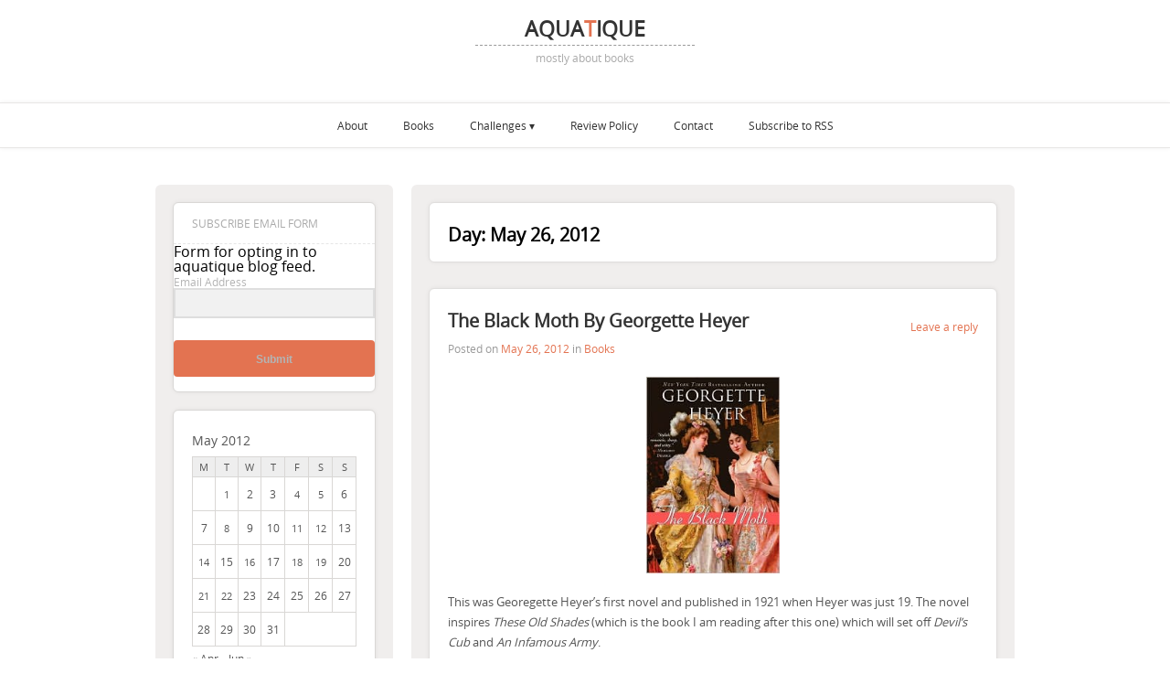

--- FILE ---
content_type: text/html; charset=UTF-8
request_url: https://www.aquatique.net/2012/05/26/
body_size: 13899
content:
<!DOCTYPE html>
<!--[if IE 7]>
<html id="ie7" lang="en-US">
<![endif]-->
<!--[if IE 8]>
<html id="ie8" lang="en-US">
<![endif]-->
<!--[if !(IE 7) | !(IE 8)  ]><!-->
<html lang="en-US">
<!--<![endif]-->
<head>
	<meta charset="UTF-8">
	<meta name="viewport" content="width=device-width, initial-scale=1">
	<title>May 26, 2012 &#8211; aquatique</title>
<meta name='robots' content='max-image-preview:large' />
	<style>img:is([sizes="auto" i], [sizes^="auto," i]) { contain-intrinsic-size: 3000px 1500px }</style>
	<link rel="alternate" type="application/rss+xml" title="aquatique &raquo; Feed" href="https://www.aquatique.net/feed/" />
<link rel="alternate" type="application/rss+xml" title="aquatique &raquo; Comments Feed" href="https://www.aquatique.net/comments/feed/" />
<script type="text/javascript">
/* <![CDATA[ */
window._wpemojiSettings = {"baseUrl":"https:\/\/s.w.org\/images\/core\/emoji\/16.0.1\/72x72\/","ext":".png","svgUrl":"https:\/\/s.w.org\/images\/core\/emoji\/16.0.1\/svg\/","svgExt":".svg","source":{"concatemoji":"https:\/\/www.aquatique.net\/wp-includes\/js\/wp-emoji-release.min.js?ver=ba8b586730332a2a097102fdc895e677"}};
/*! This file is auto-generated */
!function(s,n){var o,i,e;function c(e){try{var t={supportTests:e,timestamp:(new Date).valueOf()};sessionStorage.setItem(o,JSON.stringify(t))}catch(e){}}function p(e,t,n){e.clearRect(0,0,e.canvas.width,e.canvas.height),e.fillText(t,0,0);var t=new Uint32Array(e.getImageData(0,0,e.canvas.width,e.canvas.height).data),a=(e.clearRect(0,0,e.canvas.width,e.canvas.height),e.fillText(n,0,0),new Uint32Array(e.getImageData(0,0,e.canvas.width,e.canvas.height).data));return t.every(function(e,t){return e===a[t]})}function u(e,t){e.clearRect(0,0,e.canvas.width,e.canvas.height),e.fillText(t,0,0);for(var n=e.getImageData(16,16,1,1),a=0;a<n.data.length;a++)if(0!==n.data[a])return!1;return!0}function f(e,t,n,a){switch(t){case"flag":return n(e,"\ud83c\udff3\ufe0f\u200d\u26a7\ufe0f","\ud83c\udff3\ufe0f\u200b\u26a7\ufe0f")?!1:!n(e,"\ud83c\udde8\ud83c\uddf6","\ud83c\udde8\u200b\ud83c\uddf6")&&!n(e,"\ud83c\udff4\udb40\udc67\udb40\udc62\udb40\udc65\udb40\udc6e\udb40\udc67\udb40\udc7f","\ud83c\udff4\u200b\udb40\udc67\u200b\udb40\udc62\u200b\udb40\udc65\u200b\udb40\udc6e\u200b\udb40\udc67\u200b\udb40\udc7f");case"emoji":return!a(e,"\ud83e\udedf")}return!1}function g(e,t,n,a){var r="undefined"!=typeof WorkerGlobalScope&&self instanceof WorkerGlobalScope?new OffscreenCanvas(300,150):s.createElement("canvas"),o=r.getContext("2d",{willReadFrequently:!0}),i=(o.textBaseline="top",o.font="600 32px Arial",{});return e.forEach(function(e){i[e]=t(o,e,n,a)}),i}function t(e){var t=s.createElement("script");t.src=e,t.defer=!0,s.head.appendChild(t)}"undefined"!=typeof Promise&&(o="wpEmojiSettingsSupports",i=["flag","emoji"],n.supports={everything:!0,everythingExceptFlag:!0},e=new Promise(function(e){s.addEventListener("DOMContentLoaded",e,{once:!0})}),new Promise(function(t){var n=function(){try{var e=JSON.parse(sessionStorage.getItem(o));if("object"==typeof e&&"number"==typeof e.timestamp&&(new Date).valueOf()<e.timestamp+604800&&"object"==typeof e.supportTests)return e.supportTests}catch(e){}return null}();if(!n){if("undefined"!=typeof Worker&&"undefined"!=typeof OffscreenCanvas&&"undefined"!=typeof URL&&URL.createObjectURL&&"undefined"!=typeof Blob)try{var e="postMessage("+g.toString()+"("+[JSON.stringify(i),f.toString(),p.toString(),u.toString()].join(",")+"));",a=new Blob([e],{type:"text/javascript"}),r=new Worker(URL.createObjectURL(a),{name:"wpTestEmojiSupports"});return void(r.onmessage=function(e){c(n=e.data),r.terminate(),t(n)})}catch(e){}c(n=g(i,f,p,u))}t(n)}).then(function(e){for(var t in e)n.supports[t]=e[t],n.supports.everything=n.supports.everything&&n.supports[t],"flag"!==t&&(n.supports.everythingExceptFlag=n.supports.everythingExceptFlag&&n.supports[t]);n.supports.everythingExceptFlag=n.supports.everythingExceptFlag&&!n.supports.flag,n.DOMReady=!1,n.readyCallback=function(){n.DOMReady=!0}}).then(function(){return e}).then(function(){var e;n.supports.everything||(n.readyCallback(),(e=n.source||{}).concatemoji?t(e.concatemoji):e.wpemoji&&e.twemoji&&(t(e.twemoji),t(e.wpemoji)))}))}((window,document),window._wpemojiSettings);
/* ]]> */
</script>
<link rel='stylesheet' id='taxopress-frontend-css-css' href='https://www.aquatique.net/wp-content/plugins/simple-tags/assets/frontend/css/frontend.css?ver=3.37.3' type='text/css' media='all' />
<style id='wp-emoji-styles-inline-css' type='text/css'>

	img.wp-smiley, img.emoji {
		display: inline !important;
		border: none !important;
		box-shadow: none !important;
		height: 1em !important;
		width: 1em !important;
		margin: 0 0.07em !important;
		vertical-align: -0.1em !important;
		background: none !important;
		padding: 0 !important;
	}
</style>
<link rel='stylesheet' id='wp-block-library-css' href='https://www.aquatique.net/wp-content/plugins/gutenberg/build/styles/block-library/style.css?ver=22.3.0' type='text/css' media='all' />
<style id='classic-theme-styles-inline-css' type='text/css'>
.wp-block-button__link{background-color:#32373c;border-radius:9999px;box-shadow:none;color:#fff;font-size:1.125em;padding:calc(.667em + 2px) calc(1.333em + 2px);text-decoration:none}.wp-block-file__button{background:#32373c;color:#fff}.wp-block-accordion-heading{margin:0}.wp-block-accordion-heading__toggle{background-color:inherit!important;color:inherit!important}.wp-block-accordion-heading__toggle:not(:focus-visible){outline:none}.wp-block-accordion-heading__toggle:focus,.wp-block-accordion-heading__toggle:hover{background-color:inherit!important;border:none;box-shadow:none;color:inherit;padding:var(--wp--preset--spacing--20,1em) 0;text-decoration:none}.wp-block-accordion-heading__toggle:focus-visible{outline:auto;outline-offset:0}
</style>
<style id='global-styles-inline-css' type='text/css'>
:root{--wp--preset--aspect-ratio--square: 1;--wp--preset--aspect-ratio--4-3: 4/3;--wp--preset--aspect-ratio--3-4: 3/4;--wp--preset--aspect-ratio--3-2: 3/2;--wp--preset--aspect-ratio--2-3: 2/3;--wp--preset--aspect-ratio--16-9: 16/9;--wp--preset--aspect-ratio--9-16: 9/16;--wp--preset--color--black: #000000;--wp--preset--color--cyan-bluish-gray: #abb8c3;--wp--preset--color--white: #ffffff;--wp--preset--color--pale-pink: #f78da7;--wp--preset--color--vivid-red: #cf2e2e;--wp--preset--color--luminous-vivid-orange: #ff6900;--wp--preset--color--luminous-vivid-amber: #fcb900;--wp--preset--color--light-green-cyan: #7bdcb5;--wp--preset--color--vivid-green-cyan: #00d084;--wp--preset--color--pale-cyan-blue: #8ed1fc;--wp--preset--color--vivid-cyan-blue: #0693e3;--wp--preset--color--vivid-purple: #9b51e0;--wp--preset--gradient--vivid-cyan-blue-to-vivid-purple: linear-gradient(135deg,rgb(6,147,227) 0%,rgb(155,81,224) 100%);--wp--preset--gradient--light-green-cyan-to-vivid-green-cyan: linear-gradient(135deg,rgb(122,220,180) 0%,rgb(0,208,130) 100%);--wp--preset--gradient--luminous-vivid-amber-to-luminous-vivid-orange: linear-gradient(135deg,rgb(252,185,0) 0%,rgb(255,105,0) 100%);--wp--preset--gradient--luminous-vivid-orange-to-vivid-red: linear-gradient(135deg,rgb(255,105,0) 0%,rgb(207,46,46) 100%);--wp--preset--gradient--very-light-gray-to-cyan-bluish-gray: linear-gradient(135deg,rgb(238,238,238) 0%,rgb(169,184,195) 100%);--wp--preset--gradient--cool-to-warm-spectrum: linear-gradient(135deg,rgb(74,234,220) 0%,rgb(151,120,209) 20%,rgb(207,42,186) 40%,rgb(238,44,130) 60%,rgb(251,105,98) 80%,rgb(254,248,76) 100%);--wp--preset--gradient--blush-light-purple: linear-gradient(135deg,rgb(255,206,236) 0%,rgb(152,150,240) 100%);--wp--preset--gradient--blush-bordeaux: linear-gradient(135deg,rgb(254,205,165) 0%,rgb(254,45,45) 50%,rgb(107,0,62) 100%);--wp--preset--gradient--luminous-dusk: linear-gradient(135deg,rgb(255,203,112) 0%,rgb(199,81,192) 50%,rgb(65,88,208) 100%);--wp--preset--gradient--pale-ocean: linear-gradient(135deg,rgb(255,245,203) 0%,rgb(182,227,212) 50%,rgb(51,167,181) 100%);--wp--preset--gradient--electric-grass: linear-gradient(135deg,rgb(202,248,128) 0%,rgb(113,206,126) 100%);--wp--preset--gradient--midnight: linear-gradient(135deg,rgb(2,3,129) 0%,rgb(40,116,252) 100%);--wp--preset--font-size--small: 13px;--wp--preset--font-size--medium: 20px;--wp--preset--font-size--large: 36px;--wp--preset--font-size--x-large: 42px;--wp--preset--spacing--20: 0.44rem;--wp--preset--spacing--30: 0.67rem;--wp--preset--spacing--40: 1rem;--wp--preset--spacing--50: 1.5rem;--wp--preset--spacing--60: 2.25rem;--wp--preset--spacing--70: 3.38rem;--wp--preset--spacing--80: 5.06rem;--wp--preset--shadow--natural: 6px 6px 9px rgba(0, 0, 0, 0.2);--wp--preset--shadow--deep: 12px 12px 50px rgba(0, 0, 0, 0.4);--wp--preset--shadow--sharp: 6px 6px 0px rgba(0, 0, 0, 0.2);--wp--preset--shadow--outlined: 6px 6px 0px -3px rgb(255, 255, 255), 6px 6px rgb(0, 0, 0);--wp--preset--shadow--crisp: 6px 6px 0px rgb(0, 0, 0);}:where(.is-layout-flex){gap: 0.5em;}:where(.is-layout-grid){gap: 0.5em;}body .is-layout-flex{display: flex;}.is-layout-flex{flex-wrap: wrap;align-items: center;}.is-layout-flex > :is(*, div){margin: 0;}body .is-layout-grid{display: grid;}.is-layout-grid > :is(*, div){margin: 0;}:where(.wp-block-columns.is-layout-flex){gap: 2em;}:where(.wp-block-columns.is-layout-grid){gap: 2em;}:where(.wp-block-post-template.is-layout-flex){gap: 1.25em;}:where(.wp-block-post-template.is-layout-grid){gap: 1.25em;}.has-black-color{color: var(--wp--preset--color--black) !important;}.has-cyan-bluish-gray-color{color: var(--wp--preset--color--cyan-bluish-gray) !important;}.has-white-color{color: var(--wp--preset--color--white) !important;}.has-pale-pink-color{color: var(--wp--preset--color--pale-pink) !important;}.has-vivid-red-color{color: var(--wp--preset--color--vivid-red) !important;}.has-luminous-vivid-orange-color{color: var(--wp--preset--color--luminous-vivid-orange) !important;}.has-luminous-vivid-amber-color{color: var(--wp--preset--color--luminous-vivid-amber) !important;}.has-light-green-cyan-color{color: var(--wp--preset--color--light-green-cyan) !important;}.has-vivid-green-cyan-color{color: var(--wp--preset--color--vivid-green-cyan) !important;}.has-pale-cyan-blue-color{color: var(--wp--preset--color--pale-cyan-blue) !important;}.has-vivid-cyan-blue-color{color: var(--wp--preset--color--vivid-cyan-blue) !important;}.has-vivid-purple-color{color: var(--wp--preset--color--vivid-purple) !important;}.has-black-background-color{background-color: var(--wp--preset--color--black) !important;}.has-cyan-bluish-gray-background-color{background-color: var(--wp--preset--color--cyan-bluish-gray) !important;}.has-white-background-color{background-color: var(--wp--preset--color--white) !important;}.has-pale-pink-background-color{background-color: var(--wp--preset--color--pale-pink) !important;}.has-vivid-red-background-color{background-color: var(--wp--preset--color--vivid-red) !important;}.has-luminous-vivid-orange-background-color{background-color: var(--wp--preset--color--luminous-vivid-orange) !important;}.has-luminous-vivid-amber-background-color{background-color: var(--wp--preset--color--luminous-vivid-amber) !important;}.has-light-green-cyan-background-color{background-color: var(--wp--preset--color--light-green-cyan) !important;}.has-vivid-green-cyan-background-color{background-color: var(--wp--preset--color--vivid-green-cyan) !important;}.has-pale-cyan-blue-background-color{background-color: var(--wp--preset--color--pale-cyan-blue) !important;}.has-vivid-cyan-blue-background-color{background-color: var(--wp--preset--color--vivid-cyan-blue) !important;}.has-vivid-purple-background-color{background-color: var(--wp--preset--color--vivid-purple) !important;}.has-black-border-color{border-color: var(--wp--preset--color--black) !important;}.has-cyan-bluish-gray-border-color{border-color: var(--wp--preset--color--cyan-bluish-gray) !important;}.has-white-border-color{border-color: var(--wp--preset--color--white) !important;}.has-pale-pink-border-color{border-color: var(--wp--preset--color--pale-pink) !important;}.has-vivid-red-border-color{border-color: var(--wp--preset--color--vivid-red) !important;}.has-luminous-vivid-orange-border-color{border-color: var(--wp--preset--color--luminous-vivid-orange) !important;}.has-luminous-vivid-amber-border-color{border-color: var(--wp--preset--color--luminous-vivid-amber) !important;}.has-light-green-cyan-border-color{border-color: var(--wp--preset--color--light-green-cyan) !important;}.has-vivid-green-cyan-border-color{border-color: var(--wp--preset--color--vivid-green-cyan) !important;}.has-pale-cyan-blue-border-color{border-color: var(--wp--preset--color--pale-cyan-blue) !important;}.has-vivid-cyan-blue-border-color{border-color: var(--wp--preset--color--vivid-cyan-blue) !important;}.has-vivid-purple-border-color{border-color: var(--wp--preset--color--vivid-purple) !important;}.has-vivid-cyan-blue-to-vivid-purple-gradient-background{background: var(--wp--preset--gradient--vivid-cyan-blue-to-vivid-purple) !important;}.has-light-green-cyan-to-vivid-green-cyan-gradient-background{background: var(--wp--preset--gradient--light-green-cyan-to-vivid-green-cyan) !important;}.has-luminous-vivid-amber-to-luminous-vivid-orange-gradient-background{background: var(--wp--preset--gradient--luminous-vivid-amber-to-luminous-vivid-orange) !important;}.has-luminous-vivid-orange-to-vivid-red-gradient-background{background: var(--wp--preset--gradient--luminous-vivid-orange-to-vivid-red) !important;}.has-very-light-gray-to-cyan-bluish-gray-gradient-background{background: var(--wp--preset--gradient--very-light-gray-to-cyan-bluish-gray) !important;}.has-cool-to-warm-spectrum-gradient-background{background: var(--wp--preset--gradient--cool-to-warm-spectrum) !important;}.has-blush-light-purple-gradient-background{background: var(--wp--preset--gradient--blush-light-purple) !important;}.has-blush-bordeaux-gradient-background{background: var(--wp--preset--gradient--blush-bordeaux) !important;}.has-luminous-dusk-gradient-background{background: var(--wp--preset--gradient--luminous-dusk) !important;}.has-pale-ocean-gradient-background{background: var(--wp--preset--gradient--pale-ocean) !important;}.has-electric-grass-gradient-background{background: var(--wp--preset--gradient--electric-grass) !important;}.has-midnight-gradient-background{background: var(--wp--preset--gradient--midnight) !important;}.has-small-font-size{font-size: var(--wp--preset--font-size--small) !important;}.has-medium-font-size{font-size: var(--wp--preset--font-size--medium) !important;}.has-large-font-size{font-size: var(--wp--preset--font-size--large) !important;}.has-x-large-font-size{font-size: var(--wp--preset--font-size--x-large) !important;}
:where(.wp-block-columns.is-layout-flex){gap: 2em;}:where(.wp-block-columns.is-layout-grid){gap: 2em;}
:root :where(.wp-block-pullquote){font-size: 1.5em;line-height: 1.6;}
:where(.wp-block-post-template.is-layout-flex){gap: 1.25em;}:where(.wp-block-post-template.is-layout-grid){gap: 1.25em;}
:where(.wp-block-term-template.is-layout-flex){gap: 1.25em;}:where(.wp-block-term-template.is-layout-grid){gap: 1.25em;}
</style>
<link rel='stylesheet' id='central-style-css' href='https://www.aquatique.net/wp-content/themes/central/style.css?ver=ba8b586730332a2a097102fdc895e677' type='text/css' media='all' />
<!--[if lt IE 9]>
<script type="text/javascript" src="https://www.aquatique.net/wp-content/themes/central/js/html5.js?ver=ba8b586730332a2a097102fdc895e677" id="central-html5-js"></script>
<![endif]-->
<script type="text/javascript" src="https://www.aquatique.net/wp-includes/js/jquery/jquery.min.js?ver=3.7.1" id="jquery-core-js"></script>
<script type="text/javascript" src="https://www.aquatique.net/wp-includes/js/jquery/jquery-migrate.min.js?ver=3.4.1" id="jquery-migrate-js"></script>
<script type="text/javascript" src="https://www.aquatique.net/wp-content/themes/central/js/jquery.shadow.js?ver=ba8b586730332a2a097102fdc895e677" id="central-jquery-shadow-js"></script>
<script type="text/javascript" id="central-script-js-extra">
/* <![CDATA[ */
var centralStringJs = {"chooseFile":"Choose file...","fileNotSelected":"No file chosen...","blogName":"aquatique"};
/* ]]> */
</script>
<script type="text/javascript" src="https://www.aquatique.net/wp-content/themes/central/js/script.js?ver=ba8b586730332a2a097102fdc895e677" id="central-script-js"></script>
<script type="text/javascript" src="https://www.aquatique.net/wp-content/plugins/simple-tags/assets/frontend/js/frontend.js?ver=3.37.3" id="taxopress-frontend-js-js"></script>
<link rel="https://api.w.org/" href="https://www.aquatique.net/wp-json/" /><link rel="EditURI" type="application/rsd+xml" title="RSD" href="https://www.aquatique.net/xmlrpc.php?rsd" />

<style type="text/css">.recentcomments a{display:inline !important;padding:0 !important;margin:0 !important;}</style></head>
<body class="archive date wp-theme-central">
<div class="page-wrapper">
	<div class="main">
		<header id="branding" role="banner">
			<div id="headerimg">
				<h1 id="site-title">
					<span>
						<a href="https://www.aquatique.net/" title="aquatique" rel="home" style="color:#333">
							<noscript>aquatique</noscript>
						</a>
					</span>
				</h1>
				<h2 id="site-description">mostly about books </h2>
							</div><!-- #headerimg -->
		</header>
	</div><!-- .main -->
	<div class="clear"></div>
	<div class="white-stripe">
		<div class="main nav">
			<div class="menu-menu-container"><ul id="menu-menu" class="main-menu"><li id="menu-item-9" class="menu-item menu-item-type-post_type menu-item-object-page menu-item-9"><a href="https://www.aquatique.net/about/">About</a></li>
<li id="menu-item-3960" class="menu-item menu-item-type-taxonomy menu-item-object-category menu-item-3960"><a href="https://www.aquatique.net/category/books/">Books</a></li>
<li id="menu-item-1969" class="menu-item menu-item-type-custom menu-item-object-custom menu-item-has-children menu-item-1969"><a href="https://www.aquatique.net/tag/reading-challenges/">Challenges</a>
<ul class="sub-menu">
	<li id="menu-item-2501" class="menu-item menu-item-type-custom menu-item-object-custom menu-item-2501"><a href="https://www.aquatique.net/2013/06/1001-books-before-you-die-challenge/">1001 Books Before You Die Challenge</a></li>
	<li id="menu-item-1297" class="menu-item menu-item-type-custom menu-item-object-custom menu-item-has-children menu-item-1297"><a href="https://www.aquatique.net/?p=1261">Classics Club</a>
	<ul class="sub-menu">
		<li id="menu-item-2814" class="menu-item menu-item-type-custom menu-item-object-custom menu-item-2814"><a href="https://www.aquatique.net/tag/classics-club/">Classics Club tag</a></li>
	</ul>
</li>
	<li id="menu-item-3414" class="menu-item menu-item-type-post_type menu-item-object-post menu-item-has-children menu-item-3414"><a href="https://www.aquatique.net/2016/01/sunday-salon-cookbook-challenge-reviews/">Cookbook Challenge</a>
	<ul class="sub-menu">
		<li id="menu-item-3415" class="menu-item menu-item-type-custom menu-item-object-custom menu-item-3415"><a href="https://www.aquatique.net/tag/cookbooks/">Cookbooks tag</a></li>
	</ul>
</li>
</ul>
</li>
<li id="menu-item-1070" class="menu-item menu-item-type-post_type menu-item-object-page menu-item-1070"><a href="https://www.aquatique.net/review-policy/">Review Policy</a></li>
<li id="menu-item-8" class="menu-item menu-item-type-post_type menu-item-object-page menu-item-8"><a href="https://www.aquatique.net/contact/">Contact</a></li>
<li id="menu-item-1186" class="menu-item menu-item-type-custom menu-item-object-custom menu-item-1186"><a href="http://www.aquatique.net/feed/">Subscribe to RSS</a></li>
</ul></div>		</div><!--main-nav-->
	</div><!-- .white-stripe -->
	<div class="clear"></div>
	<div class="main" id="page-content">
		<noscript>
			<p id="no-script-message">For a more correct display of information on the site you need to enable support of the JavaScript in the browser.</p>
		</noscript>
			<div class="widget-area" role="complementary">
		<aside class="widget widget_yikes_easy_mc_widget"><h3>Subscribe Email Form</h3>
	<section id="yikes-mailchimp-container-1" class="yikes-mailchimp-container yikes-mailchimp-container-1 ">
	<section class="yikes-mailchimp-form-description yikes-mailchimp-form-description-1">Form for opting in to aquatique blog feed.</section>			<form id="aquatique-opt-in-1" class="yikes-easy-mc-form yikes-easy-mc-form-1  " method="POST" data-attr-form-id="1">

													<label for="yikes-easy-mc-form-1-EMAIL"  class="EMAIL-label yikes-mailchimp-field-required ">

										<!-- dictate label visibility -->
																					<span class="EMAIL-label">
												Email Address											</span>
										
										<!-- Description Above -->
										
										<input id="yikes-easy-mc-form-1-EMAIL"  name="EMAIL"  placeholder=""  class="yikes-easy-mc-email "  required="required" type="email"  value="">

										<!-- Description Below -->
										
									</label>
									
				<!-- Honeypot Trap -->
				<input type="hidden" name="yikes-mailchimp-honeypot" id="yikes-mailchimp-honeypot-1" value="">

				<!-- List ID -->
				<input type="hidden" name="yikes-mailchimp-associated-list-id" id="yikes-mailchimp-associated-list-id-1" value="523dbf36d7">

				<!-- The form that is being submitted! Used to display error/success messages above the correct form -->
				<input type="hidden" name="yikes-mailchimp-submitted-form" id="yikes-mailchimp-submitted-form-1" value="1">

				<!-- Submit Button -->
				<button type="submit" class="yikes-easy-mc-submit-button yikes-easy-mc-submit-button-1 btn btn-primary "> <span class="yikes-mailchimp-submit-button-span-text">Submit</span></button>				<!-- Nonce Security Check -->
				<input type="hidden" id="yikes_easy_mc_new_subscriber_1" name="yikes_easy_mc_new_subscriber" value="c04fbf74bb">
				<input type="hidden" name="_wp_http_referer" value="/2012/05/26/" />
			</form>
			<!-- Mailchimp Form generated by Easy Forms for Mailchimp v6.8.10 (https://wordpress.org/plugins/yikes-inc-easy-mailchimp-extender/) -->

			</section>
	</aside><aside class="widget widget_calendar"><div id="calendar_wrap" class="calendar_wrap"><table id="wp-calendar" class="wp-calendar-table">
	<caption>May 2012</caption>
	<thead>
	<tr>
		<th scope="col" aria-label="Monday">M</th>
		<th scope="col" aria-label="Tuesday">T</th>
		<th scope="col" aria-label="Wednesday">W</th>
		<th scope="col" aria-label="Thursday">T</th>
		<th scope="col" aria-label="Friday">F</th>
		<th scope="col" aria-label="Saturday">S</th>
		<th scope="col" aria-label="Sunday">S</th>
	</tr>
	</thead>
	<tbody>
	<tr>
		<td colspan="1" class="pad">&nbsp;</td><td>1</td><td><a href="https://www.aquatique.net/2012/05/02/" aria-label="Posts published on May 2, 2012">2</a></td><td><a href="https://www.aquatique.net/2012/05/03/" aria-label="Posts published on May 3, 2012">3</a></td><td>4</td><td>5</td><td><a href="https://www.aquatique.net/2012/05/06/" aria-label="Posts published on May 6, 2012">6</a></td>
	</tr>
	<tr>
		<td><a href="https://www.aquatique.net/2012/05/07/" aria-label="Posts published on May 7, 2012">7</a></td><td>8</td><td><a href="https://www.aquatique.net/2012/05/09/" aria-label="Posts published on May 9, 2012">9</a></td><td><a href="https://www.aquatique.net/2012/05/10/" aria-label="Posts published on May 10, 2012">10</a></td><td>11</td><td>12</td><td><a href="https://www.aquatique.net/2012/05/13/" aria-label="Posts published on May 13, 2012">13</a></td>
	</tr>
	<tr>
		<td>14</td><td><a href="https://www.aquatique.net/2012/05/15/" aria-label="Posts published on May 15, 2012">15</a></td><td>16</td><td><a href="https://www.aquatique.net/2012/05/17/" aria-label="Posts published on May 17, 2012">17</a></td><td>18</td><td>19</td><td><a href="https://www.aquatique.net/2012/05/20/" aria-label="Posts published on May 20, 2012">20</a></td>
	</tr>
	<tr>
		<td>21</td><td>22</td><td><a href="https://www.aquatique.net/2012/05/23/" aria-label="Posts published on May 23, 2012">23</a></td><td><a href="https://www.aquatique.net/2012/05/24/" aria-label="Posts published on May 24, 2012">24</a></td><td><a href="https://www.aquatique.net/2012/05/25/" aria-label="Posts published on May 25, 2012">25</a></td><td><a href="https://www.aquatique.net/2012/05/26/" aria-label="Posts published on May 26, 2012">26</a></td><td><a href="https://www.aquatique.net/2012/05/27/" aria-label="Posts published on May 27, 2012">27</a></td>
	</tr>
	<tr>
		<td><a href="https://www.aquatique.net/2012/05/28/" aria-label="Posts published on May 28, 2012">28</a></td><td><a href="https://www.aquatique.net/2012/05/29/" aria-label="Posts published on May 29, 2012">29</a></td><td><a href="https://www.aquatique.net/2012/05/30/" aria-label="Posts published on May 30, 2012">30</a></td><td><a href="https://www.aquatique.net/2012/05/31/" aria-label="Posts published on May 31, 2012">31</a></td>
		<td class="pad" colspan="3">&nbsp;</td>
	</tr>
	</tbody>
	</table><nav aria-label="Previous and next months" class="wp-calendar-nav">
		<span class="wp-calendar-nav-prev"><a href="https://www.aquatique.net/2012/04/">&laquo; Apr</a></span>
		<span class="pad">&nbsp;</span>
		<span class="wp-calendar-nav-next"><a href="https://www.aquatique.net/2012/06/">Jun &raquo;</a></span>
	</nav></div></aside><aside class="widget widget_text"><h3>RSS Feeds</h3>			<div class="textwidget"><p><a href="http://www.aquatique.net/feed/?customize_changeset_uuid=b34ec4c1-593e-4440-8914-5e0e09f5d426&customize_autosaved=on&customize_theme=trade-line&customize_messenger_channel=preview-1">Subscribe to ALL Posts Feed</a></p> 

<p><a href="http://www.aquatique.net/category/books/feed" title="Subscribe to books feed" rel="alternate" type="application/rss+xml">Subscribe BOOKS Posts Feed</a></p>

<p><a href="http://www.aquatique.net/category/knitting/feed" title="Subscribe to knitting feed" rel="alternate" type="application/rss+xml"> Subscribe KNITTING Posts Feed</a></p></div>
		</aside><aside class="widget widget_search"><!-- template to displaying a search form -->
<div class="search-wrap">
	<form method="get" action="https://www.aquatique.net/">
		<input class="search-field" type="text" placeholder="Enter search keyword" name="s" value="" />
	</form>
</div>
</aside><aside class="widget widget_categories"><h3>Categories</h3>
			<ul>
					<li class="cat-item cat-item-6"><a href="https://www.aquatique.net/category/beauty-skincare/">Beauty &amp; Skincare</a>
</li>
	<li class="cat-item cat-item-5"><a href="https://www.aquatique.net/category/books/">Books</a>
</li>
	<li class="cat-item cat-item-174"><a href="https://www.aquatique.net/category/fitness/">Fitness</a>
</li>
	<li class="cat-item cat-item-7"><a href="https://www.aquatique.net/category/food/">Food</a>
</li>
	<li class="cat-item cat-item-29"><a href="https://www.aquatique.net/category/knitting/">Knitting &amp; Crafting</a>
</li>
	<li class="cat-item cat-item-1"><a href="https://www.aquatique.net/category/misc/">Misc &amp; Site</a>
</li>
	<li class="cat-item cat-item-11"><a href="https://www.aquatique.net/category/movies/monthlymovies/">Monthly Movies</a>
</li>
	<li class="cat-item cat-item-8"><a href="https://www.aquatique.net/category/movies/">Movies</a>
</li>
	<li class="cat-item cat-item-184"><a href="https://www.aquatique.net/category/musings/">Musings</a>
</li>
	<li class="cat-item cat-item-207"><a href="https://www.aquatique.net/category/photography/">Photography</a>
</li>
	<li class="cat-item cat-item-269"><a href="https://www.aquatique.net/category/stationery/">Stationery</a>
</li>
	<li class="cat-item cat-item-305"><a href="https://www.aquatique.net/category/the-new-yorker/">The New Yorker</a>
</li>
	<li class="cat-item cat-item-180"><a href="https://www.aquatique.net/category/travel/">Travel</a>
</li>
	<li class="cat-item cat-item-14"><a href="https://www.aquatique.net/category/tv/">TV</a>
</li>
			</ul>

			</aside><aside class="widget widget_block">
<h4 class="wp-block-heading">GoodReads &amp; Storygraph</h4>
</aside><aside class="widget widget_block widget_text">
<p><a href="https://app.thestorygraph.com/profile/idesofmarch">Follow me to Storygraph here</a>.

</p>
</aside><aside class="widget widget_block">
<div id="gr_challenge_11627" style="border: 2px solid #EBE8D5; border-radius:10px; padding: 0px 7px 0px 7px; max-width:230px; min-height: 100px">
  <div id="gr_challenge_progress_body_11627" style="font-size: 12px; font-family: georgia,serif;line-height: 18px">
    <h3 style="margin: 4px 0 10px; font-weight: normal; text-align: center">
      <a style="text-decoration: none; font-family:georgia,serif;font-style:italic; font-size: 1.1em" rel="nofollow" href="https://www.goodreads.com/challenges/11627-2025-reading-challenge">2025 Reading Challenge</a>
    </h3>
        <div class="challengePic">
          <a rel="nofollow" href="https://www.goodreads.com/challenges/11627-2025-reading-challenge"><img decoding="async" alt="2025 Reading Challenge" style="float:left; margin-right: 10px; border: 0 none" src="https://images.gr-assets.com/challenges/1733511050p2/11627.jpg" /></a>
        </div>
      <div>
        <a rel="nofollow" href="https://www.goodreads.com/user/show/1416-athena">Athena</a> has

        read 0 books toward her goal of 80 books.
      </div>
      <div style="width: 100px; margin: 4px 5px 5px 0; float: left; border: 1px solid #382110; height: 8px; overflow: hidden; background-color: #FFF">
        <div style="width: 0%; background-color: #D7D2C4; float: left"><span style="visibility:hidden">hide</span></div>
      </div>
      <div style="font-family: arial, verdana, helvetica, sans-serif;font-size:90%">
        <a rel="nofollow" href="https://www.goodreads.com/user_challenges/57908208">0 of 80 (0%)</a>
      </div>
      <div style="text-align: right;">
        <a style="text-decoration: none; font-size: 10px;" rel="nofollow" href="https://www.goodreads.com/user_challenges/57908208">view books</a>
      </div>
  </div>
	<script src="https://www.goodreads.com/user_challenges/widget/1416-athena?challenge_id=11627&v=2"></script>
</div>
</aside>
		<aside class="widget widget_recent_entries">
		<h3>Recent Posts</h3>
		<ul>
											<li>
					<a href="https://www.aquatique.net/2025/12/november-2025-books-part-3/">November 2025 Books &#8211; Part 3</a>
									</li>
											<li>
					<a href="https://www.aquatique.net/2025/12/november-2025-books-part-2/">November 2025 Books &#8211; Part 2</a>
									</li>
											<li>
					<a href="https://www.aquatique.net/2025/12/november-2025-books-part-1/">November 2025 Books &#8211; Part 1</a>
									</li>
											<li>
					<a href="https://www.aquatique.net/2025/12/october-2025-books-part-4/">October 2025 Books &#8211; Part 4</a>
									</li>
											<li>
					<a href="https://www.aquatique.net/2025/12/october-2025-books-part-3/">October 2025 Books &#8211; Part 3</a>
									</li>
					</ul>

		</aside><aside class="widget widget_recent_comments"><h3>Recent Comments</h3><ul id="recentcomments"><li class="recentcomments"><span class="comment-author-link"><a href="http://www.smartsecures.com" class="url" rel="ugc external nofollow">Maneesh</a></span> on <a href="https://www.aquatique.net/2025/07/june-2025-books-part-2/#comment-3816">June 2025 Books &#8211; Part 2</a></li><li class="recentcomments"><span class="comment-author-link"><a href="https://www.justdial.com/Hyderabad/Parks/nct-10355258" class="url" rel="ugc external nofollow">Pankaj</a></span> on <a href="https://www.aquatique.net/2025/02/2024-reading-wrap-up-and-goals-review/#comment-3815">2024 Reading Wrap-up and Goals Review</a></li><li class="recentcomments"><span class="comment-author-link"><a href="https://theclassicsclubblog.wordpress.com/2025/04/21/in-review-mansfield-park/" class="url" rel="ugc external nofollow">In Review&#8230;Mansfield Park &#8211; The Classics Club</a></span> on <a href="https://www.aquatique.net/2012/08/mansfield-park-by-jane-austen/#comment-3814">Mansfield Park by Jane Austen</a></li><li class="recentcomments"><span class="comment-author-link"><a href="https://theclassicsclubblog.wordpress.com/2025/01/24/classic-author-focus-jane-austen/" class="url" rel="ugc external nofollow">Classic Author Focus: Jane Austen &#8211; The Classics Club</a></span> on <a href="https://www.aquatique.net/2012/08/mansfield-park-by-jane-austen/#comment-3812">Mansfield Park by Jane Austen</a></li><li class="recentcomments"><span class="comment-author-link"><a href="https://theclassicsclubblog.wordpress.com/2025/01/24/classic-author-focus-jane-austen/" class="url" rel="ugc external nofollow">Classic Author Focus: Jane Austen &#8211; The Classics Club</a></span> on <a href="https://www.aquatique.net/2012/08/love-freindship-and-the-history-of-england-by-jane-austen/#comment-3811">Love &#038; Freindship and The History of England by Jane Austen</a></li></ul></aside><aside class="widget widget_block widget_tag_cloud"><p class="wp-block-tag-cloud"><a href="https://www.aquatique.net/tag/2012books/" class="tag-cloud-link tag-link-17 tag-link-position-1" style="font-size: 12.666666666667pt;" aria-label="2012 books (57 items)">2012 books</a>
<a href="https://www.aquatique.net/tag/2013-books/" class="tag-cloud-link tag-link-262 tag-link-position-2" style="font-size: 13.416666666667pt;" aria-label="2013 books (69 items)">2013 books</a>
<a href="https://www.aquatique.net/tag/2014-books/" class="tag-cloud-link tag-link-274 tag-link-position-3" style="font-size: 10.75pt;" aria-label="2014 books (33 items)">2014 books</a>
<a href="https://www.aquatique.net/tag/2015-books/" class="tag-cloud-link tag-link-276 tag-link-position-4" style="font-size: 11.333333333333pt;" aria-label="2015 books (39 items)">2015 books</a>
<a href="https://www.aquatique.net/tag/2016-books/" class="tag-cloud-link tag-link-283 tag-link-position-5" style="font-size: 11pt;" aria-label="2016 books (35 items)">2016 books</a>
<a href="https://www.aquatique.net/tag/2017-books/" class="tag-cloud-link tag-link-310 tag-link-position-6" style="font-size: 8pt;" aria-label="2017 books (15 items)">2017 books</a>
<a href="https://www.aquatique.net/tag/2018-books/" class="tag-cloud-link tag-link-312 tag-link-position-7" style="font-size: 10.083333333333pt;" aria-label="2018 books (27 items)">2018 books</a>
<a href="https://www.aquatique.net/tag/2019-books/" class="tag-cloud-link tag-link-314 tag-link-position-8" style="font-size: 9.5pt;" aria-label="2019 books (23 items)">2019 books</a>
<a href="https://www.aquatique.net/tag/2020-books/" class="tag-cloud-link tag-link-318 tag-link-position-9" style="font-size: 9.1666666666667pt;" aria-label="2020 books (21 items)">2020 books</a>
<a href="https://www.aquatique.net/tag/2021-books/" class="tag-cloud-link tag-link-321 tag-link-position-10" style="font-size: 9.3333333333333pt;" aria-label="2021 books (22 items)">2021 books</a>
<a href="https://www.aquatique.net/tag/2023-books/" class="tag-cloud-link tag-link-325 tag-link-position-11" style="font-size: 10.583333333333pt;" aria-label="2023 books (31 items)">2023 books</a>
<a href="https://www.aquatique.net/tag/2024-books/" class="tag-cloud-link tag-link-335 tag-link-position-12" style="font-size: 12.333333333333pt;" aria-label="2024 books (51 items)">2024 books</a>
<a href="https://www.aquatique.net/tag/2025-books/" class="tag-cloud-link tag-link-339 tag-link-position-13" style="font-size: 11.666666666667pt;" aria-label="2025 books (43 items)">2025 books</a>
<a href="https://www.aquatique.net/tag/adaptations/" class="tag-cloud-link tag-link-167 tag-link-position-14" style="font-size: 11.833333333333pt;" aria-label="adaptations (45 items)">adaptations</a>
<a href="https://www.aquatique.net/tag/audiobooks/" class="tag-cloud-link tag-link-37 tag-link-position-15" style="font-size: 8.6666666666667pt;" aria-label="audiobooks (18 items)">audiobooks</a>
<a href="https://www.aquatique.net/tag/baking/" class="tag-cloud-link tag-link-211 tag-link-position-16" style="font-size: 9.6666666666667pt;" aria-label="baking (24 items)">baking</a>
<a href="https://www.aquatique.net/tag/booking-through-thursday/" class="tag-cloud-link tag-link-171 tag-link-position-17" style="font-size: 15.583333333333pt;" aria-label="booking-through-thursday (128 items)">booking-through-thursday</a>
<a href="https://www.aquatique.net/tag/books-2/" class="tag-cloud-link tag-link-159 tag-link-position-18" style="font-size: 22pt;" aria-label="books (762 items)">books</a>
<a href="https://www.aquatique.net/tag/childrens-lit/" class="tag-cloud-link tag-link-191 tag-link-position-19" style="font-size: 9.5pt;" aria-label="childrens-lit (23 items)">childrens-lit</a>
<a href="https://www.aquatique.net/tag/classics/" class="tag-cloud-link tag-link-176 tag-link-position-20" style="font-size: 11.5pt;" aria-label="classics (41 items)">classics</a>
<a href="https://www.aquatique.net/tag/classics-club/" class="tag-cloud-link tag-link-250 tag-link-position-21" style="font-size: 11.666666666667pt;" aria-label="classics club (43 items)">classics club</a>
<a href="https://www.aquatique.net/tag/films/" class="tag-cloud-link tag-link-195 tag-link-position-22" style="font-size: 11.333333333333pt;" aria-label="films (39 items)">films</a>
<a href="https://www.aquatique.net/tag/food/" class="tag-cloud-link tag-link-277 tag-link-position-23" style="font-size: 13.25pt;" aria-label="Food (66 items)">Food</a>
<a href="https://www.aquatique.net/tag/fos/" class="tag-cloud-link tag-link-33 tag-link-position-24" style="font-size: 13.5pt;" aria-label="FOs (72 items)">FOs</a>
<a href="https://www.aquatique.net/tag/graphic-novel/" class="tag-cloud-link tag-link-197 tag-link-position-25" style="font-size: 10.833333333333pt;" aria-label="graphic-novel (34 items)">graphic-novel</a>
<a href="https://www.aquatique.net/tag/knitting-2/" class="tag-cloud-link tag-link-164 tag-link-position-26" style="font-size: 14.75pt;" aria-label="knitting (102 items)">knitting</a>
<a href="https://www.aquatique.net/tag/london/" class="tag-cloud-link tag-link-206 tag-link-position-27" style="font-size: 8pt;" aria-label="London (15 items)">London</a>
<a href="https://www.aquatique.net/tag/memes/" class="tag-cloud-link tag-link-172 tag-link-position-28" style="font-size: 11.75pt;" aria-label="Memes (44 items)">Memes</a>
<a href="https://www.aquatique.net/tag/monthly-movies/" class="tag-cloud-link tag-link-165 tag-link-position-29" style="font-size: 11.833333333333pt;" aria-label="monthly-movies (45 items)">monthly-movies</a>
<a href="https://www.aquatique.net/tag/movies-2/" class="tag-cloud-link tag-link-161 tag-link-position-30" style="font-size: 14.5pt;" aria-label="movies (95 items)">movies</a>
<a href="https://www.aquatique.net/tag/nonfiction/" class="tag-cloud-link tag-link-153 tag-link-position-31" style="font-size: 11.583333333333pt;" aria-label="nonfiction (42 items)">nonfiction</a>
<a href="https://www.aquatique.net/tag/novel/" class="tag-cloud-link tag-link-16 tag-link-position-32" style="font-size: 8pt;" aria-label="novel (15 items)">novel</a>
<a href="https://www.aquatique.net/tag/photo/" class="tag-cloud-link tag-link-192 tag-link-position-33" style="font-size: 9.1666666666667pt;" aria-label="photo (21 items)">photo</a>
<a href="https://www.aquatique.net/tag/photography/" class="tag-cloud-link tag-link-282 tag-link-position-34" style="font-size: 9pt;" aria-label="Photography (20 items)">Photography</a>
<a href="https://www.aquatique.net/tag/readathon/" class="tag-cloud-link tag-link-198 tag-link-position-35" style="font-size: 10.333333333333pt;" aria-label="readathon (29 items)">readathon</a>
<a href="https://www.aquatique.net/tag/reading-challenges/" class="tag-cloud-link tag-link-178 tag-link-position-36" style="font-size: 11.916666666667pt;" aria-label="reading-challenges (46 items)">reading-challenges</a>
<a href="https://www.aquatique.net/tag/recipes/" class="tag-cloud-link tag-link-149 tag-link-position-37" style="font-size: 9pt;" aria-label="recipes (20 items)">recipes</a>
<a href="https://www.aquatique.net/tag/socks/" class="tag-cloud-link tag-link-224 tag-link-position-38" style="font-size: 8.25pt;" aria-label="socks (16 items)">socks</a>
<a href="https://www.aquatique.net/tag/sundaysalon/" class="tag-cloud-link tag-link-201 tag-link-position-39" style="font-size: 14.916666666667pt;" aria-label="SundaySalon (107 items)">SundaySalon</a>
<a href="https://www.aquatique.net/tag/travel/" class="tag-cloud-link tag-link-280 tag-link-position-40" style="font-size: 8.25pt;" aria-label="Travel (16 items)">Travel</a>
<a href="https://www.aquatique.net/tag/tv/" class="tag-cloud-link tag-link-278 tag-link-position-41" style="font-size: 11.25pt;" aria-label="TV (38 items)">TV</a>
<a href="https://www.aquatique.net/tag/wipw/" class="tag-cloud-link tag-link-242 tag-link-position-42" style="font-size: 8pt;" aria-label="WIPW (15 items)">WIPW</a>
<a href="https://www.aquatique.net/tag/wordless-wednesday/" class="tag-cloud-link tag-link-218 tag-link-position-43" style="font-size: 8pt;" aria-label="wordless-wednesday (15 items)">wordless-wednesday</a>
<a href="https://www.aquatique.net/tag/yarn/" class="tag-cloud-link tag-link-163 tag-link-position-44" style="font-size: 8.6666666666667pt;" aria-label="yarn (18 items)">yarn</a>
<a href="https://www.aquatique.net/tag/young-adult/" class="tag-cloud-link tag-link-182 tag-link-position-45" style="font-size: 9pt;" aria-label="young-adult (20 items)">young-adult</a></p></aside>	</div><!-- #primary-sidebar -->
<div id="content" role="main">
			<div class="post">
			<div class="block-header">
				<h2 class="page-title">
					Day: <span>May 26, 2012</span>				</h2><!-- .page-title -->
			</div><!-- .block-header-->
		</div><!-- .post -->
					<div class="post-1214 post type-post status-publish format-standard hentry category-books tag-2012books tag-books-2">
								<div class="block-header">
					<a class="post-link" href="https://www.aquatique.net/2012/05/the-black-moth-by-georgette-heyer/">The Black Moth by Georgette Heyer</a>
					<a href="https://www.aquatique.net/2012/05/the-black-moth-by-georgette-heyer/#respond" class="leave-reply" >Leave a reply</a>				</div><!-- .block-header -->
				<p class="post-date">
					Posted on 					<a href="https://www.aquatique.net/2012/05/the-black-moth-by-georgette-heyer/" title="The Black Moth by Georgette Heyer" rel="bookmark"><span id="date">May 26, 2012</span></a>
					 in <a href="https://www.aquatique.net/category/books/" rel="category tag">Books</a>				</p>
				<!-- show the excerpt of post -->
				<div class="post-text">
					<p><a href="http://www.amazon.com/gp/product/1461148073/ref=as_li_tf_tl?ie=UTF8&amp;tag=animeshouho&amp;linkCode=as2&amp;camp=1789&amp;creative=9325&amp;creativeASIN=1461148073"><img decoding="async" class="aligncenter" title="The Black Moth" src="http://images.barnesandnoble.com/images/41670000/41675646.JPG" alt="The Black Moth" width="146" height="213" /></a></p>
<p>This was Georegette Heyer&#8217;s first novel and published in 1921 when Heyer was just 19. The novel inspires <em>These Old Shades</em> (which is the book I am reading after this one) which will set off <em>Devil&#8217;s Cub</em> and <em>An Infamous Army</em>.</p>
<p>As it happened with Devil&#8217;s Club, this book was a bit slow to start off, but it had some charming moments. Heyer gives her characters some delightful interactions and dialogue. I&#8217;ve noticed that her villains and antagonists go around blaming their genes and blood for their bad habits and addictions<br />
which I guess would be appropriate for the time. The antagonists in this novel are fairly annoying, but they all seemed to be redeemed by the end. Even Tracy&#8217;s kidnappings are somewhat swept under a rug.</p>
<p>The best part of the novels were around Jack, Diana, Miss Betty and the O&#8217;Haras. Miss Betty steals almost every scene she is in. Diana was described as having &#8220;a tragic mouth that belied a usually cheerful disposition, and hinted at a tendency to look on the gloomy side of life&#8221;. If only I could have written like that at 17! While Heyer is not super literary or luminary in some ways, there is talent in writing characters, plots and stories with such appeal and seeming ease.</p>
<p>The biggest issue I had with this novel was actually the lack of page time for the above characters. Why was there so much time spent on secondary characters and not the main romance? I liked Diana, but I didn&#8217;t think the viewer read enough of her as a heroine. There was a lack of character and relationship development there. Too much on the antagonists and the periphery characters, unless they were suppose to be the protagonists? In any case, the most winsome characters had the least amount of attention in this book.</p>
<p>Still, an engaging first novel for any writer and enjoyable Heyer as usual.</p>
<p>Read May 20th 2012.</p>
				</div><!-- .post-text -->
				<div class="clear"></div>
				<!-- show tags and anchor -->
				<div class="more-links">
					<span class="tag-image"></span><a href="https://www.aquatique.net/tag/2012books/" rel="tag">2012 books</a>, <a href="https://www.aquatique.net/tag/books-2/" rel="tag">books</a>					<a class="anchor" href="javascript:scroll(0,0);">[Top]</a>
				</div>
				<div class="clear"></div>
			</div><!-- .post -->
		</div><!-- #content -->
</div><!-- .main-->
<div class="clear"></div>
<div class="footer-spacer"></div>
</div><!-- .page-wrapper -->
<div class="bottom-white-stripe">
	<div class="main footer">
		<span id="copyright">&copy; 2026 aquatique&nbsp;<a href="http://bestweblayout.com/" target="blank">BestWebLayout</a></span>
	</div><!-- .main footer -->
</div><!-- .bottom-white-stripe -->
<script type="speculationrules">
{"prefetch":[{"source":"document","where":{"and":[{"href_matches":"\/*"},{"not":{"href_matches":["\/wp-*.php","\/wp-admin\/*","\/wp-content\/uploads\/*","\/wp-content\/*","\/wp-content\/plugins\/*","\/wp-content\/themes\/central\/*","\/*\\?(.+)"]}},{"not":{"selector_matches":"a[rel~=\"nofollow\"]"}},{"not":{"selector_matches":".no-prefetch, .no-prefetch a"}}]},"eagerness":"conservative"}]}
</script>
<link rel='stylesheet' id='yikes-inc-easy-mailchimp-public-styles-css' href='https://www.aquatique.net/wp-content/plugins/yikes-inc-easy-mailchimp-extender/public/css/yikes-inc-easy-mailchimp-extender-public.min.css?ver=ba8b586730332a2a097102fdc895e677' type='text/css' media='all' />
<script type="text/javascript" id="yikes-easy-mc-ajax-js-extra">
/* <![CDATA[ */
var yikes_mailchimp_ajax = {"ajax_url":"https:\/\/www.aquatique.net\/wp-admin\/admin-ajax.php","page_data":"1214","interest_group_checkbox_error":"This field is required.","preloader_url":"https:\/\/www.aquatique.net\/wp-content\/plugins\/yikes-inc-easy-mailchimp-extender\/includes\/images\/ripple.svg","loading_dots":"https:\/\/www.aquatique.net\/wp-content\/plugins\/yikes-inc-easy-mailchimp-extender\/includes\/images\/bars.svg","ajax_security_nonce":"da21333cdb","feedback_message_placement":"before"};
/* ]]> */
</script>
<script type="text/javascript" src="https://www.aquatique.net/wp-content/plugins/yikes-inc-easy-mailchimp-extender/public/js/yikes-mc-ajax-forms.min.js?ver=6.8.10" id="yikes-easy-mc-ajax-js"></script>
<script type="text/javascript" id="form-submission-helpers-js-extra">
/* <![CDATA[ */
var form_submission_helpers = {"ajax_url":"https:\/\/www.aquatique.net\/wp-admin\/admin-ajax.php","preloader_url":"https:\/\/www.aquatique.net\/wp-admin\/images\/wpspin_light.gif","countries_with_zip":{"US":"US","GB":"GB","CA":"CA","IE":"IE","CN":"CN","IN":"IN","AU":"AU","BR":"BR","MX":"MX","IT":"IT","NZ":"NZ","JP":"JP","FR":"FR","GR":"GR","DE":"DE","NL":"NL","PT":"PT","ES":"ES"},"page_data":"1214"};
/* ]]> */
</script>
<script type="text/javascript" src="https://www.aquatique.net/wp-content/plugins/yikes-inc-easy-mailchimp-extender/public/js/form-submission-helpers.min.js?ver=6.8.10" id="form-submission-helpers-js"></script>
</body>
</html>


--- FILE ---
content_type: text/javascript; charset=utf-8
request_url: https://www.goodreads.com/user_challenges/widget/1416-athena?challenge_id=11627&v=2
body_size: 746
content:
document.getElementById('gr_challenge_progress_body_11627').innerHTML='\n    <h3 style=\"margin: 4px 0 10px; font-weight: normal; text-align: center\">\n      <a style=\"text-decoration: none; font-family:georgia,serif;font-style:italic; font-size: 1.1em\" rel=\"nofollow\" href=\"https://www.goodreads.com/challenges/11627-2025-reading-challenge?utm_medium=api&utm_source=challenge_widget&utm_campaign=\">2025 Reading Challenge<\/a>\n    <\/h3>\n        <div class=\"challengePic\">\n          <a rel=\"nofollow\" href=\"https://www.goodreads.com/challenges/11627-2025-reading-challenge?utm_medium=api&utm_source=challenge_widget&utm_campaign=\"><img alt=\"2025 Reading Challenge\" style=\"float:left; margin-right: 10px; border: 0 none\" src=\"https://images.gr-assets.com/challenges/1733511050p2/11627.jpg\" /><\/a>\n        <\/div>\n      <div>\n        <a rel=\"nofollow\" href=\"https://www.goodreads.com/user/show/1416-athena?utm_medium=api&utm_source=challenge_widget&utm_campaign=\">Athena<\/a> has\n\n        completed her goal of reading 80 books in 2025!\n      <\/div>\n      <div style=\"width: 100px; margin: 4px 5px 5px 0; float: left; border: 1px solid #382110; height: 8px; overflow: hidden; background-color: #FFF\">\n        <div style=\"width: 100%; background-color: #D7D2C4; float: left\"><span style=\"visibility:hidden\">hide<\/span><\/div>\n      <\/div>\n      <div style=\"font-family: arial, verdana, helvetica, sans-serif;font-size:90%\">\n        <a rel=\"nofollow\" href=\"https://www.goodreads.com/user_challenges/57908208?utm_medium=api&utm_source=challenge_widget&utm_campaign=\">200 of 80 (100%)<\/a>\n      <\/div>\n      <div style=\"text-align: right;\">\n        <a style=\"text-decoration: none; font-size: 10px;\" rel=\"nofollow\" href=\"https://www.goodreads.com/user_challenges/57908208?utm_medium=api&utm_source=challenge_widget&utm_campaign=\">view books<\/a>\n      <\/div>\n';